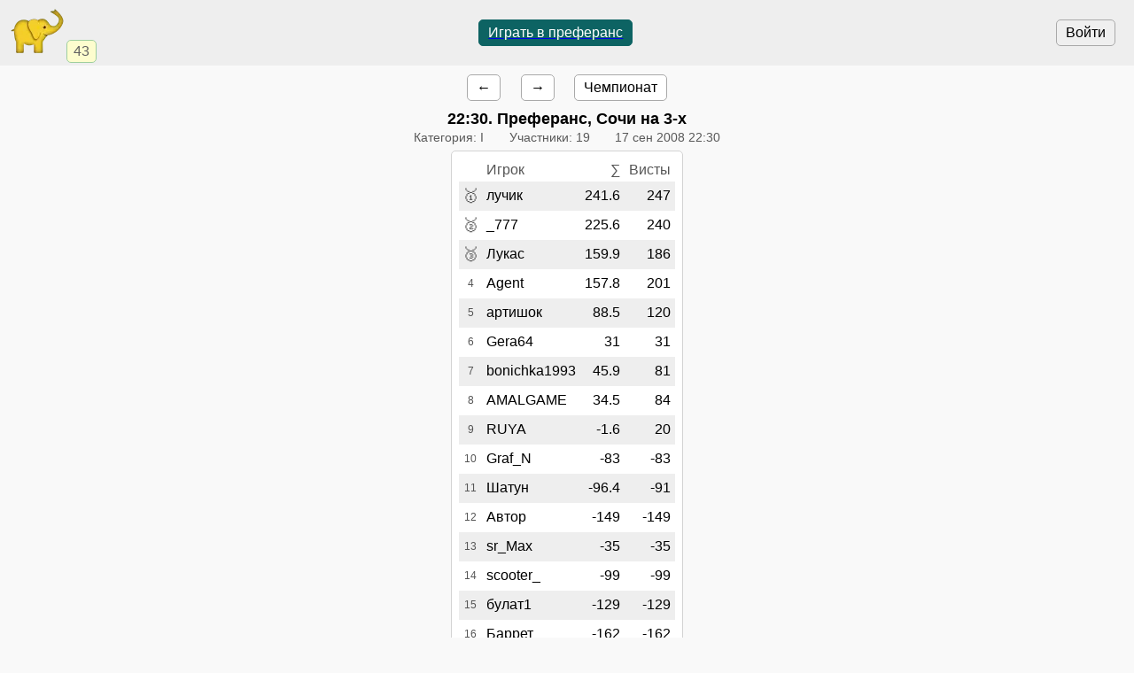

--- FILE ---
content_type: text/html; charset=utf-8
request_url: https://www.gambler.ru/tour/127776
body_size: 2964
content:
<!DOCTYPE HTML>
<HTML lang="ru">
<HEAD>
<TITLE>Преферанс турнир 17.09.2008 22:30. Сочи на 3-х, 17 сен 2008, 👤19 - Гамблер</TITLE>
<link rel="preconnect" href="//s.gambler.ru" />
<meta property="og:site_name" content="Гамблер" />
<meta property="og:title" content="Преферанс турнир 17.09.2008 22:30. Сочи на 3-х, 17 сен 2008, 👤19" />
<meta property="og:description" content="Преферанс турнир Сочи на 3-х, 17 сен 2008. Участники: 19, победитель: лучик" />
<meta property="og:locale" content="ru_RU" />
<meta property="og:image" content="https://s.gambler.ru/icons/256/pref.png" />
<meta property="og:image:type" content="image/png" />
<meta property="og:image:width" content="256" />
<meta property="og:image:height" content="256" />
<meta property="og:image" content="https://s.gambler.ru/icons/128/pref.png" />
<meta property="og:image:type" content="image/png" />
<meta property="og:image:width" content="128" />
<meta property="og:image:height" content="128" />
<meta name="description" content="Преферанс турнир Сочи на 3-х, 17 сен 2008. Участники: 19, победитель: лучик" />
<meta name="theme-color" content="white" />
<meta name="viewport" content="width=device-width, initial-scale=1.0, minimum-scale=1.0, user-scalable=yes" />
<link rel="icon" href="https://s.gambler.ru/icons/48/slonr.png" type="image/png" sizes="48x48" />
<link rel="icon" href="https://s.gambler.ru/icons/96/slonr.png" type="image/png" sizes="96x96" />
<link rel="icon" href="https://s.gambler.ru/icons/256/slonr.png" type="image/png" sizes="256x256" />
<link rel="icon" href="https://s.gambler.ru/icons/hires/slonr.png" type="image/png" sizes="any" />
<link rel="icon" href="https://s.gambler.ru/icons/svg/slonr_ico.svg" type="image/svg+xml" />
<link rel="StyleSheet" href="//s.gambler.ru/css/tour.css" type="text/css" />
<script src="//s.gambler.ru/js/scripts.js"></script>
<link rel="canonical" href="https://www.gambler.ru/tour/127776" />
<script crossorigin=anonymous>
window.addEventListener( 'click', event => {
	if( window.COMMONLOADED ) return;
	if( event.target.closest( 'a' ) ) return;
	event.preventDefault();
	let url = new URL( 'https://s.gambler.ru/js/stable/jsbundle/common_es.js' )
	import( url ).then( () => {
		window.COMMONLOADED = true;
		event.target.click();
	});
}, true );
</script>
</HEAD>
<BODY class='tourcontainer'>
<header>
<div class=block_logo>
<a href='https://www.gambler.ru'><picture title='Клуб умных игр'><source srcset='https://s.gambler.ru/icons/64/slonr.webp 1x, https://s.gambler.ru/icons/128/slonr.webp 2x' type='image/webp'><source srcset='https://s.gambler.ru/icons/64/slonr.png 1x, https://s.gambler.ru/icons/128/slonr.png 2x' type='image/png'><img src='https://s.gambler.ru/icons/64/slonr.png' srcset='https://s.gambler.ru/icons/64/slonr.png 1x, https://s.gambler.ru/icons/128/slonr.png 2x' style='color: blue;' alt='Гамблер' width=64 height=64 decoding='async' title='Клуб умных игр' alt=''></picture></a>
<div class='counter' data-roomcount=0 title='Сейчас в клубе: 43'>43</div>
</div>
<div class=block_auth>
<button class=login>Войти</button>
</div>
<a href='https://www.gambler.ru/pref' class='play' title='Преферанс. Играть бесплатно прямо сейчас'><button class='flexline center' data-default>Играть в преферанс</button></a>
</header>
<main class='column centered'>
<div class='flexline justifynormal' style='text-align:left;'>
<a data-keephash=true href='/tour/126719' class=button>← </a>
<a data-keephash=true href='/tour/128671' class=button> →</a>
<a href='/tour/90625' class=button>Чемпионат</a>
</div>
<div data-mytourid=127776 data-tourstate=finished class='sheet hideempty'></div>
<H3><time datetime='2008-09-17 22:30+0300'>22:30</time>. Преферанс, Сочи на 3-х</H3>
<div class='flexline subtitle'>
<span class='nowrap padded'>Категория: I</span>
<span class='nowrap padded'>Участники: 19</span>
<span class='padded'><time datetime='2008-09-17 22:30+0300' title='до 00:15' class=nowrap>17 сен 2008 22:30</time></span>
</div>
<div class=sheet><table id=tourtable1 class='tourtable chesscolors tcenter' cellspacing=0px>
<thead>
<tr class=subheader><th></th><th class=tleft>Игрок</th><th class=tright><span title='Рез' class=emoji>∑</span></th><th class=tright>Висты</th></tr>
</thead>
<script>
window.scripted = new Scripted( [
[" title=\'Туров: -/5\'","<span class=emoji>🥇</span>","244411","лучик","241.6","247","","247","p244411 u244411"],
[" title=\'Туров: -/5\'","<span class=emoji>🥈</span>","730638","_777","225.6","240","","240","p730638 u730638"],
[" title=\'Туров: -/5\'","<span class=emoji>🥉</span>","26298","Лукас","159.9","186","","186","p26298 u26298"],
[" title=\'Туров: -/5\'","4","653395","Agent","157.8","201","","201","p653395 u653395"],
[" title=\'Туров: -/5\'","5","599758","артишок","88.5","120","","120","p599758 u599758"],
[" title=\'Туров: -/5\'","6","761213","Gera64","31","31","","31","p761213 u761213"],
[" title=\'Туров: 4/5\'","7","716451","bonichka1993","45.9","81","","81","p716451 u716451"],
[" title=\'Туров: 4/5\'","8","607781","AMALGAME","34.5","84","","84","p607781 u607781"],
[" title=\'Туров: 4/5\'","9","554229","RUYA","-1.6","20","","20","p554229 u554229"],
[" title=\'Туров: 4/5\'","10","760247","Graf_N","-83","-83","","-83","p760247 u760247"],
[" title=\'Туров: 4/5\'","11","633307","Шатун","-96.4","-91","","-91","p633307 u633307"],
[" title=\'Туров: 4/5\'","12","605825","Автор","-149","-149","","-149","p605825 u605825"],
[" title=\'Туров: 3/5\'","13","632450","sr_Max","-35","-35","","-35","p632450 u632450"],
[" title=\'Туров: 3/5\'","14","617010","scooter_","-99","-99","","-99","p617010 u617010"],
[" title=\'Туров: 3/5\'","15","589327","булат1","-129","-129","","-129","p589327 u589327"],
[" title=\'Туров: 3/5\'","16","743940","Баррет","-162","-162","","-162","p743940 u743940"],
[" title=\'Туров: 3/5\'","17","634575","Aleksandr_ll","-173","-173","","-173","p634575 u634575"],
[" title=\'Туров: 2/5\'","18","4289","kva","-182","-182","","-182","p4289 u4289"],
[" title=\'Туров: 1/5\'","19","747340","alextiger","-107","-107","","-107","p747340 u747340"]
] )
window.scripted.id = "tourtable1"
window.scripted.elem = function(d)
{
	function val(i)
	{
		return typeof(d[i])=='undefined'? '' : d[i]
	}
	return "<tr data-participant=\'"+val(2)+"\' data-hashes=\'"+val(8)+"\' data-href=\"/tour/127776/protocol?teamid="+val(2)+"\" class=rowref><td class=place title=\'Место\'"+val(0)+">"+val(1)+"</td><td class=\'participant a_inside tleft\'>"+val(3)+"</td><td class=\'number\'>"+val(4)+"</td><td title=\'Висты: "+val(5)+". "+val(6)+"\' class=\'number\'>"+val(7)+"</td></tr>"
}
prepareScripted()
</script>
</table>
<div id='proudly_share' style='display: none'>
<span data-uin='244411' data-sharetype='place1' data-text='{Iwontourney} 22:30 {_Pref}, {Sochi} {for3x}'>Победа!</span>
<span data-uin='730638' data-sharetype='place2'>Второе место</span>
<span data-uin='26298' data-sharetype='place3'>Третье место</span>
</div>
</div>
<div class=buttons>Таблица после тура:
<a href='/tour/127776?tourno=1' class=button>1</a>
<a href='/tour/127776?tourno=2' class=button>2</a>
<a href='/tour/127776?tourno=3' class=button>3</a>
<a href='/tour/127776?tourno=4' class=button>4</a>
</div>
<div class='flexline justifynormal' style='text-align:left;'>
<a href='/tour/127776?tb=1' class=button>Турнирные баллы</a>
</div>
</main>
<nav>


</nav>
<footer>
<span class='flexline links'>
<a href='https://www.gambler.ru/pref' class='play' title='Преферанс. Играть бесплатно прямо сейчас'><button class='flexline center' data-default>Играть в преферанс</button></a>
<a href='/Preferans' title="Игра Преферанс">Преферанс</a>
</span>
<ADDRESS>&copy;&nbsp;<a href="https://www.gambler.ru">Гамблер</a>&nbsp;1999-2025&nbsp;</ADDRESS>

</footer>
</BODY>
</HTML>
                                                                                    

--- FILE ---
content_type: application/javascript; charset=utf-8
request_url: https://s.gambler.ru/js/scripts.js
body_size: 459
content:
function Scripted( data )
{
	this.data = data
	this.keys = []
	this.vals = []
	this.mkselect = function(i,v)
	{
		let keys = window.selects.keys[i]
		let s = ""
		for( let j=0;j<keys.length;j++)
		{
			let k = keys[j]
			s += "<option value='"+k+"'"+( v && k==v? " SELECTED" : "" )+">"+window.selects.vals[i][j]
		}
		return s
	}
	this.selectitem = function(i,v)
	{
		let keys = window.selects.keys[i]
		let s = ""
		for( let j=0;j<keys.length;j++)
		{
			if( keys[j]==v )return window.selects.vals[i][j]
		}
		return s
	}
	this.show = function()
	{
		if( !this.data || !this.elem || !this.id ) return
		let s = ""
		for( let i=0;i<this.data.length;i++ )
		{
			let d = this.data[i]
			s += typeof(d[1])!=="undefined"? this.elem(d) : d[0]
		}
		document.getElementById(this.id).innerHTML += s
	}
}

function scriptedSelect(i,keys,vals)
{
	if( !window.selects ) window.selects = { keys: [], vals: [] }
	window.selects.keys[i]=keys
	window.selects.vals[i]=vals
}

function showScripted()
{
	if( !window.scriptedList ) return
	for( let i in window.scriptedList )
	{
		let scripted = window.scriptedList[i]
		scripted.show()
	}
}

function prepareScripted()
{
	if( !window.scripted ) return
	if( !document.getElementById )
	{
		document.write("<H2>Please upgrade your browser</H2>")
		return
	}
	window.scripted.show()
}
